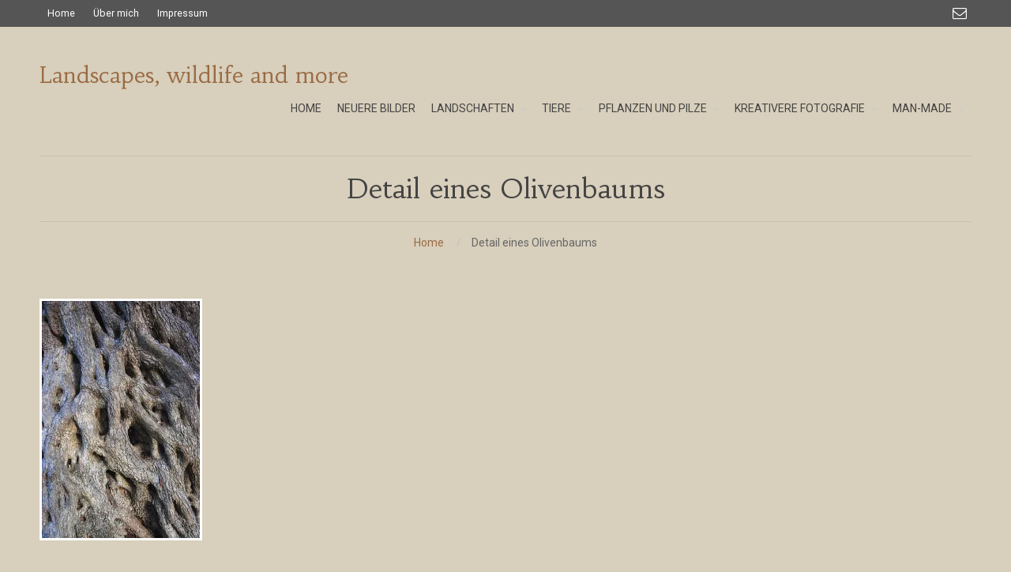

--- FILE ---
content_type: text/html; charset=UTF-8
request_url: https://capturing-the-elements.de/kroatien046-final/
body_size: 8666
content:
<!DOCTYPE html>
<html lang="de">
<head>  
    <title>Detail eines Olivenbaums &#8211; Landscapes, wildlife and more</title>
<meta name='robots' content='max-image-preview:large' />
<link rel='dns-prefetch' href='//secure.gravatar.com' />
<link rel='dns-prefetch' href='//stats.wp.com' />
<link rel='dns-prefetch' href='//v0.wordpress.com' />
<link rel='dns-prefetch' href='//i0.wp.com' />
<link rel='dns-prefetch' href='//c0.wp.com' />
<link rel="alternate" type="application/rss+xml" title="Landscapes, wildlife and more &raquo; Feed" href="https://capturing-the-elements.de/feed/" />
<link rel="alternate" type="application/rss+xml" title="Landscapes, wildlife and more &raquo; Kommentar-Feed" href="https://capturing-the-elements.de/comments/feed/" />
<script type="text/javascript">
window._wpemojiSettings = {"baseUrl":"https:\/\/s.w.org\/images\/core\/emoji\/14.0.0\/72x72\/","ext":".png","svgUrl":"https:\/\/s.w.org\/images\/core\/emoji\/14.0.0\/svg\/","svgExt":".svg","source":{"concatemoji":"https:\/\/capturing-the-elements.de\/wp-includes\/js\/wp-emoji-release.min.js?ver=6.2.8"}};
/*! This file is auto-generated */
!function(e,a,t){var n,r,o,i=a.createElement("canvas"),p=i.getContext&&i.getContext("2d");function s(e,t){p.clearRect(0,0,i.width,i.height),p.fillText(e,0,0);e=i.toDataURL();return p.clearRect(0,0,i.width,i.height),p.fillText(t,0,0),e===i.toDataURL()}function c(e){var t=a.createElement("script");t.src=e,t.defer=t.type="text/javascript",a.getElementsByTagName("head")[0].appendChild(t)}for(o=Array("flag","emoji"),t.supports={everything:!0,everythingExceptFlag:!0},r=0;r<o.length;r++)t.supports[o[r]]=function(e){if(p&&p.fillText)switch(p.textBaseline="top",p.font="600 32px Arial",e){case"flag":return s("\ud83c\udff3\ufe0f\u200d\u26a7\ufe0f","\ud83c\udff3\ufe0f\u200b\u26a7\ufe0f")?!1:!s("\ud83c\uddfa\ud83c\uddf3","\ud83c\uddfa\u200b\ud83c\uddf3")&&!s("\ud83c\udff4\udb40\udc67\udb40\udc62\udb40\udc65\udb40\udc6e\udb40\udc67\udb40\udc7f","\ud83c\udff4\u200b\udb40\udc67\u200b\udb40\udc62\u200b\udb40\udc65\u200b\udb40\udc6e\u200b\udb40\udc67\u200b\udb40\udc7f");case"emoji":return!s("\ud83e\udef1\ud83c\udffb\u200d\ud83e\udef2\ud83c\udfff","\ud83e\udef1\ud83c\udffb\u200b\ud83e\udef2\ud83c\udfff")}return!1}(o[r]),t.supports.everything=t.supports.everything&&t.supports[o[r]],"flag"!==o[r]&&(t.supports.everythingExceptFlag=t.supports.everythingExceptFlag&&t.supports[o[r]]);t.supports.everythingExceptFlag=t.supports.everythingExceptFlag&&!t.supports.flag,t.DOMReady=!1,t.readyCallback=function(){t.DOMReady=!0},t.supports.everything||(n=function(){t.readyCallback()},a.addEventListener?(a.addEventListener("DOMContentLoaded",n,!1),e.addEventListener("load",n,!1)):(e.attachEvent("onload",n),a.attachEvent("onreadystatechange",function(){"complete"===a.readyState&&t.readyCallback()})),(e=t.source||{}).concatemoji?c(e.concatemoji):e.wpemoji&&e.twemoji&&(c(e.twemoji),c(e.wpemoji)))}(window,document,window._wpemojiSettings);
</script>
<style type="text/css">
img.wp-smiley,
img.emoji {
	display: inline !important;
	border: none !important;
	box-shadow: none !important;
	height: 1em !important;
	width: 1em !important;
	margin: 0 0.07em !important;
	vertical-align: -0.1em !important;
	background: none !important;
	padding: 0 !important;
}
</style>
	<link rel='stylesheet' id='wp-block-library-css' href='https://c0.wp.com/c/6.2.8/wp-includes/css/dist/block-library/style.min.css' type='text/css' media='all' />
<style id='wp-block-library-inline-css' type='text/css'>
.has-text-align-justify{text-align:justify;}
</style>
<link rel='stylesheet' id='jetpack-videopress-video-block-view-css' href='https://capturing-the-elements.de/wp-content/plugins/jetpack/jetpack_vendor/automattic/jetpack-videopress/build/block-editor/blocks/video/view.css?minify=false&#038;ver=34ae973733627b74a14e' type='text/css' media='all' />
<link rel='stylesheet' id='mediaelement-css' href='https://c0.wp.com/c/6.2.8/wp-includes/js/mediaelement/mediaelementplayer-legacy.min.css' type='text/css' media='all' />
<link rel='stylesheet' id='wp-mediaelement-css' href='https://c0.wp.com/c/6.2.8/wp-includes/js/mediaelement/wp-mediaelement.min.css' type='text/css' media='all' />
<link rel='stylesheet' id='wp-components-css' href='https://c0.wp.com/c/6.2.8/wp-includes/css/dist/components/style.min.css' type='text/css' media='all' />
<link rel='stylesheet' id='wp-block-editor-css' href='https://c0.wp.com/c/6.2.8/wp-includes/css/dist/block-editor/style.min.css' type='text/css' media='all' />
<link rel='stylesheet' id='wp-nux-css' href='https://c0.wp.com/c/6.2.8/wp-includes/css/dist/nux/style.min.css' type='text/css' media='all' />
<link rel='stylesheet' id='wp-reusable-blocks-css' href='https://c0.wp.com/c/6.2.8/wp-includes/css/dist/reusable-blocks/style.min.css' type='text/css' media='all' />
<link rel='stylesheet' id='wp-editor-css' href='https://c0.wp.com/c/6.2.8/wp-includes/css/dist/editor/style.min.css' type='text/css' media='all' />
<link rel='stylesheet' id='block-robo-gallery-style-css-css' href='https://capturing-the-elements.de/wp-content/plugins/robo-gallery/includes/extensions/block/dist/blocks.style.build.css?ver=3.2.21' type='text/css' media='all' />
<link rel='stylesheet' id='classic-theme-styles-css' href='https://c0.wp.com/c/6.2.8/wp-includes/css/classic-themes.min.css' type='text/css' media='all' />
<style id='global-styles-inline-css' type='text/css'>
body{--wp--preset--color--black: #000000;--wp--preset--color--cyan-bluish-gray: #abb8c3;--wp--preset--color--white: #ffffff;--wp--preset--color--pale-pink: #f78da7;--wp--preset--color--vivid-red: #cf2e2e;--wp--preset--color--luminous-vivid-orange: #ff6900;--wp--preset--color--luminous-vivid-amber: #fcb900;--wp--preset--color--light-green-cyan: #7bdcb5;--wp--preset--color--vivid-green-cyan: #00d084;--wp--preset--color--pale-cyan-blue: #8ed1fc;--wp--preset--color--vivid-cyan-blue: #0693e3;--wp--preset--color--vivid-purple: #9b51e0;--wp--preset--gradient--vivid-cyan-blue-to-vivid-purple: linear-gradient(135deg,rgba(6,147,227,1) 0%,rgb(155,81,224) 100%);--wp--preset--gradient--light-green-cyan-to-vivid-green-cyan: linear-gradient(135deg,rgb(122,220,180) 0%,rgb(0,208,130) 100%);--wp--preset--gradient--luminous-vivid-amber-to-luminous-vivid-orange: linear-gradient(135deg,rgba(252,185,0,1) 0%,rgba(255,105,0,1) 100%);--wp--preset--gradient--luminous-vivid-orange-to-vivid-red: linear-gradient(135deg,rgba(255,105,0,1) 0%,rgb(207,46,46) 100%);--wp--preset--gradient--very-light-gray-to-cyan-bluish-gray: linear-gradient(135deg,rgb(238,238,238) 0%,rgb(169,184,195) 100%);--wp--preset--gradient--cool-to-warm-spectrum: linear-gradient(135deg,rgb(74,234,220) 0%,rgb(151,120,209) 20%,rgb(207,42,186) 40%,rgb(238,44,130) 60%,rgb(251,105,98) 80%,rgb(254,248,76) 100%);--wp--preset--gradient--blush-light-purple: linear-gradient(135deg,rgb(255,206,236) 0%,rgb(152,150,240) 100%);--wp--preset--gradient--blush-bordeaux: linear-gradient(135deg,rgb(254,205,165) 0%,rgb(254,45,45) 50%,rgb(107,0,62) 100%);--wp--preset--gradient--luminous-dusk: linear-gradient(135deg,rgb(255,203,112) 0%,rgb(199,81,192) 50%,rgb(65,88,208) 100%);--wp--preset--gradient--pale-ocean: linear-gradient(135deg,rgb(255,245,203) 0%,rgb(182,227,212) 50%,rgb(51,167,181) 100%);--wp--preset--gradient--electric-grass: linear-gradient(135deg,rgb(202,248,128) 0%,rgb(113,206,126) 100%);--wp--preset--gradient--midnight: linear-gradient(135deg,rgb(2,3,129) 0%,rgb(40,116,252) 100%);--wp--preset--duotone--dark-grayscale: url('#wp-duotone-dark-grayscale');--wp--preset--duotone--grayscale: url('#wp-duotone-grayscale');--wp--preset--duotone--purple-yellow: url('#wp-duotone-purple-yellow');--wp--preset--duotone--blue-red: url('#wp-duotone-blue-red');--wp--preset--duotone--midnight: url('#wp-duotone-midnight');--wp--preset--duotone--magenta-yellow: url('#wp-duotone-magenta-yellow');--wp--preset--duotone--purple-green: url('#wp-duotone-purple-green');--wp--preset--duotone--blue-orange: url('#wp-duotone-blue-orange');--wp--preset--font-size--small: 13px;--wp--preset--font-size--medium: 20px;--wp--preset--font-size--large: 36px;--wp--preset--font-size--x-large: 42px;--wp--preset--spacing--20: 0.44rem;--wp--preset--spacing--30: 0.67rem;--wp--preset--spacing--40: 1rem;--wp--preset--spacing--50: 1.5rem;--wp--preset--spacing--60: 2.25rem;--wp--preset--spacing--70: 3.38rem;--wp--preset--spacing--80: 5.06rem;--wp--preset--shadow--natural: 6px 6px 9px rgba(0, 0, 0, 0.2);--wp--preset--shadow--deep: 12px 12px 50px rgba(0, 0, 0, 0.4);--wp--preset--shadow--sharp: 6px 6px 0px rgba(0, 0, 0, 0.2);--wp--preset--shadow--outlined: 6px 6px 0px -3px rgba(255, 255, 255, 1), 6px 6px rgba(0, 0, 0, 1);--wp--preset--shadow--crisp: 6px 6px 0px rgba(0, 0, 0, 1);}:where(.is-layout-flex){gap: 0.5em;}body .is-layout-flow > .alignleft{float: left;margin-inline-start: 0;margin-inline-end: 2em;}body .is-layout-flow > .alignright{float: right;margin-inline-start: 2em;margin-inline-end: 0;}body .is-layout-flow > .aligncenter{margin-left: auto !important;margin-right: auto !important;}body .is-layout-constrained > .alignleft{float: left;margin-inline-start: 0;margin-inline-end: 2em;}body .is-layout-constrained > .alignright{float: right;margin-inline-start: 2em;margin-inline-end: 0;}body .is-layout-constrained > .aligncenter{margin-left: auto !important;margin-right: auto !important;}body .is-layout-constrained > :where(:not(.alignleft):not(.alignright):not(.alignfull)){max-width: var(--wp--style--global--content-size);margin-left: auto !important;margin-right: auto !important;}body .is-layout-constrained > .alignwide{max-width: var(--wp--style--global--wide-size);}body .is-layout-flex{display: flex;}body .is-layout-flex{flex-wrap: wrap;align-items: center;}body .is-layout-flex > *{margin: 0;}:where(.wp-block-columns.is-layout-flex){gap: 2em;}.has-black-color{color: var(--wp--preset--color--black) !important;}.has-cyan-bluish-gray-color{color: var(--wp--preset--color--cyan-bluish-gray) !important;}.has-white-color{color: var(--wp--preset--color--white) !important;}.has-pale-pink-color{color: var(--wp--preset--color--pale-pink) !important;}.has-vivid-red-color{color: var(--wp--preset--color--vivid-red) !important;}.has-luminous-vivid-orange-color{color: var(--wp--preset--color--luminous-vivid-orange) !important;}.has-luminous-vivid-amber-color{color: var(--wp--preset--color--luminous-vivid-amber) !important;}.has-light-green-cyan-color{color: var(--wp--preset--color--light-green-cyan) !important;}.has-vivid-green-cyan-color{color: var(--wp--preset--color--vivid-green-cyan) !important;}.has-pale-cyan-blue-color{color: var(--wp--preset--color--pale-cyan-blue) !important;}.has-vivid-cyan-blue-color{color: var(--wp--preset--color--vivid-cyan-blue) !important;}.has-vivid-purple-color{color: var(--wp--preset--color--vivid-purple) !important;}.has-black-background-color{background-color: var(--wp--preset--color--black) !important;}.has-cyan-bluish-gray-background-color{background-color: var(--wp--preset--color--cyan-bluish-gray) !important;}.has-white-background-color{background-color: var(--wp--preset--color--white) !important;}.has-pale-pink-background-color{background-color: var(--wp--preset--color--pale-pink) !important;}.has-vivid-red-background-color{background-color: var(--wp--preset--color--vivid-red) !important;}.has-luminous-vivid-orange-background-color{background-color: var(--wp--preset--color--luminous-vivid-orange) !important;}.has-luminous-vivid-amber-background-color{background-color: var(--wp--preset--color--luminous-vivid-amber) !important;}.has-light-green-cyan-background-color{background-color: var(--wp--preset--color--light-green-cyan) !important;}.has-vivid-green-cyan-background-color{background-color: var(--wp--preset--color--vivid-green-cyan) !important;}.has-pale-cyan-blue-background-color{background-color: var(--wp--preset--color--pale-cyan-blue) !important;}.has-vivid-cyan-blue-background-color{background-color: var(--wp--preset--color--vivid-cyan-blue) !important;}.has-vivid-purple-background-color{background-color: var(--wp--preset--color--vivid-purple) !important;}.has-black-border-color{border-color: var(--wp--preset--color--black) !important;}.has-cyan-bluish-gray-border-color{border-color: var(--wp--preset--color--cyan-bluish-gray) !important;}.has-white-border-color{border-color: var(--wp--preset--color--white) !important;}.has-pale-pink-border-color{border-color: var(--wp--preset--color--pale-pink) !important;}.has-vivid-red-border-color{border-color: var(--wp--preset--color--vivid-red) !important;}.has-luminous-vivid-orange-border-color{border-color: var(--wp--preset--color--luminous-vivid-orange) !important;}.has-luminous-vivid-amber-border-color{border-color: var(--wp--preset--color--luminous-vivid-amber) !important;}.has-light-green-cyan-border-color{border-color: var(--wp--preset--color--light-green-cyan) !important;}.has-vivid-green-cyan-border-color{border-color: var(--wp--preset--color--vivid-green-cyan) !important;}.has-pale-cyan-blue-border-color{border-color: var(--wp--preset--color--pale-cyan-blue) !important;}.has-vivid-cyan-blue-border-color{border-color: var(--wp--preset--color--vivid-cyan-blue) !important;}.has-vivid-purple-border-color{border-color: var(--wp--preset--color--vivid-purple) !important;}.has-vivid-cyan-blue-to-vivid-purple-gradient-background{background: var(--wp--preset--gradient--vivid-cyan-blue-to-vivid-purple) !important;}.has-light-green-cyan-to-vivid-green-cyan-gradient-background{background: var(--wp--preset--gradient--light-green-cyan-to-vivid-green-cyan) !important;}.has-luminous-vivid-amber-to-luminous-vivid-orange-gradient-background{background: var(--wp--preset--gradient--luminous-vivid-amber-to-luminous-vivid-orange) !important;}.has-luminous-vivid-orange-to-vivid-red-gradient-background{background: var(--wp--preset--gradient--luminous-vivid-orange-to-vivid-red) !important;}.has-very-light-gray-to-cyan-bluish-gray-gradient-background{background: var(--wp--preset--gradient--very-light-gray-to-cyan-bluish-gray) !important;}.has-cool-to-warm-spectrum-gradient-background{background: var(--wp--preset--gradient--cool-to-warm-spectrum) !important;}.has-blush-light-purple-gradient-background{background: var(--wp--preset--gradient--blush-light-purple) !important;}.has-blush-bordeaux-gradient-background{background: var(--wp--preset--gradient--blush-bordeaux) !important;}.has-luminous-dusk-gradient-background{background: var(--wp--preset--gradient--luminous-dusk) !important;}.has-pale-ocean-gradient-background{background: var(--wp--preset--gradient--pale-ocean) !important;}.has-electric-grass-gradient-background{background: var(--wp--preset--gradient--electric-grass) !important;}.has-midnight-gradient-background{background: var(--wp--preset--gradient--midnight) !important;}.has-small-font-size{font-size: var(--wp--preset--font-size--small) !important;}.has-medium-font-size{font-size: var(--wp--preset--font-size--medium) !important;}.has-large-font-size{font-size: var(--wp--preset--font-size--large) !important;}.has-x-large-font-size{font-size: var(--wp--preset--font-size--x-large) !important;}
.wp-block-navigation a:where(:not(.wp-element-button)){color: inherit;}
:where(.wp-block-columns.is-layout-flex){gap: 2em;}
.wp-block-pullquote{font-size: 1.5em;line-height: 1.6;}
</style>
<link rel='stylesheet' id='ctwg-shortcodes-css' href='https://capturing-the-elements.de/wp-content/plugins/cpo-widgets/css/style.css?ver=6.2.8' type='text/css' media='all' />
<link rel='stylesheet' id='infuse-content-blocks-css' href='https://capturing-the-elements.de/wp-content/plugins/infuse/css/style.css?ver=6.2.8' type='text/css' media='all' />
<link rel='stylesheet' id='wp-image-borders-styles-css' href='https://capturing-the-elements.de/wp-content/plugins/wp-image-borders/wp-image-borders.css?ver=6.2.8' type='text/css' media='all' />
<style id='wp-image-borders-styles-inline-css' type='text/css'>

		.wp-image-borders .alignright,
		.wp-image-borders .alignleft,
		.wp-image-borders .aligncenter,
		.wp-image-borders .alignnone,
		.wp-image-borders .size-auto,
		.wp-image-borders .size-full,
		.wp-image-borders .size-large,
		.wp-image-borders .size-medium,
		.wp-image-borders .size-thumbnail,
		.wp-image-borders .alignright img,
		.wp-image-borders .alignleft img,
		.wp-image-borders .aligncenter img,
		.wp-image-borders .alignnone img,
		.wp-image-borders .size-auto img,
		.wp-image-borders .size-full img,
		.wp-image-borders .size-large img,
		.wp-image-borders .size-medium img,
		.wp-image-borders .size-thumbnail img {
	   border-style: solid !important;
	   border-width: 3px !important;
	   border-radius: 0px !important;
	   border-color: #ffffff !important;
	   -moz-box-shadow: 0px 0px 0px 0px #000000 !important;
	   -webkit-box-shadow: 0px 0px 0px 0px #000000 !important;
	   box-shadow: 0px 0px 0px 0px #000000 !important;
   }
</style>
<link rel='stylesheet' id='cpotheme-base-css' href='https://capturing-the-elements.de/wp-content/themes/illustrious_pro/core/css/base.css?ver=6.2.8' type='text/css' media='all' />
<link rel='stylesheet' id='cpotheme-main-css' href='https://capturing-the-elements.de/wp-content/themes/illustrious_pro/style.css?ver=6.2.8' type='text/css' media='all' />
<link rel='stylesheet' id='jetpack_css-css' href='https://c0.wp.com/p/jetpack/12.5.1/css/jetpack.css' type='text/css' media='all' />
<script type='text/javascript' src='https://capturing-the-elements.de/wp-content/themes/illustrious_pro/core/scripts/html5-min.js?ver=6.2.8' id='cpotheme_html5-js'></script>
<script type='text/javascript' src='https://c0.wp.com/c/6.2.8/wp-includes/js/jquery/jquery.min.js' id='jquery-core-js'></script>
<script type='text/javascript' src='https://c0.wp.com/c/6.2.8/wp-includes/js/jquery/jquery-migrate.min.js' id='jquery-migrate-js'></script>
<link rel="https://api.w.org/" href="https://capturing-the-elements.de/wp-json/" /><link rel="alternate" type="application/json" href="https://capturing-the-elements.de/wp-json/wp/v2/media/746" /><link rel="EditURI" type="application/rsd+xml" title="RSD" href="https://capturing-the-elements.de/xmlrpc.php?rsd" />
<link rel="wlwmanifest" type="application/wlwmanifest+xml" href="https://capturing-the-elements.de/wp-includes/wlwmanifest.xml" />
<link rel='shortlink' href='https://wp.me/a7dyXy-c2' />
<link rel="alternate" type="application/json+oembed" href="https://capturing-the-elements.de/wp-json/oembed/1.0/embed?url=https%3A%2F%2Fcapturing-the-elements.de%2Fkroatien046-final%2F" />
<link rel="alternate" type="text/xml+oembed" href="https://capturing-the-elements.de/wp-json/oembed/1.0/embed?url=https%3A%2F%2Fcapturing-the-elements.de%2Fkroatien046-final%2F&#038;format=xml" />
	<style>img#wpstats{display:none}</style>
		<meta name="viewport" content="width=device-width, initial-scale=1.0, maximum-scale=1.0, user-scalable=0"/>
<meta charset="UTF-8"/>
<style type="text/css" id="custom-background-css">
body.custom-background { background-color: #d8cfbc; }
</style>
	
<!-- Jetpack Open Graph Tags -->
<meta property="og:type" content="article" />
<meta property="og:title" content="Detail eines Olivenbaums" />
<meta property="og:url" content="https://capturing-the-elements.de/kroatien046-final/" />
<meta property="og:description" content="Detail eines Olivenbaums, Insel Pag, Kroatien" />
<meta property="article:published_time" content="2016-03-29T19:33:18+00:00" />
<meta property="article:modified_time" content="2016-08-01T18:54:04+00:00" />
<meta property="og:site_name" content="Landscapes, wildlife and more" />
<meta property="og:image" content="https://capturing-the-elements.de/wp-content/uploads/2016/03/Kroatien046-final.jpg" />
<meta property="og:image:alt" content="" />
<meta property="og:locale" content="de_DE" />
<meta name="twitter:text:title" content="Detail eines Olivenbaums" />
<meta name="twitter:image" content="https://i0.wp.com/capturing-the-elements.de/wp-content/uploads/2016/03/Kroatien046-final.jpg?fit=800%2C1200&#038;ssl=1&#038;w=640" />
<meta name="twitter:card" content="summary_large_image" />

<!-- End Jetpack Open Graph Tags -->
	<style type="text/css">
		body {
						font-size:0.875em; 
						
						font-family:'Roboto'; 
			font-weight:400; 
						
						color:#666666; 
					}
		
		
				.button, .button:link, .button:visited, 
		input[type=submit],
		.tp-caption { 		
			font-family:'Roboto';
			font-weight:400; 
		}
				
		
		h1, h2, h3, h4, h5, h6, .heading, .header .title { 		
						font-family:'Habibi'; 
			font-weight:400; 
						color:#444444;		}
		
		
		.widget-title { 		
			color:#444444;		}
		
		
		.menu-main li a { 		
						font-family:'Roboto'; 
			font-weight:400; 
						color:#444444;		}
		
		.menu-mobile li a { 		
						font-family:'Roboto'; 
			font-weight:400; 
									color:#666666; 
					}
		
		
				a:link, a:visited { color:#996b43; }
		a:hover { color:#996b43; }
		
		
				.primary-color { color:#775555; }
		.primary-color-bg { background-color:#775555; }
		.primary-color-border { border-color:#775555; }
		.menu-item.menu-highlight > a { background-color:#775555; }
		.tp-caption.primary_color_background { background:#775555; }
		.tp-caption.primary_color_text{ color:#775555; }
		.widget_nav_menu a .menu-icon { color:#775555; }
		
		.button, .button:link, .button:visited, input[type=submit] { background-color:#775555; }
		.button:hover, input[type=submit]:hover { background-color:#775555; }
		::selection  { color:#fff; background-color:#775555; }
		::-moz-selection { color:#fff; background-color:#775555; }
		
				
				.secondary-color { color:#666666; }
		.secondary-color-bg { background-color:#666666; }
		.secondary-color-border { border-color:#666666; }
		.tp-caption.secondary_color_background { background:#666666; }
		.tp-caption.secondary_color_text{ color:#666666; }		
			


				.slider-slides { height:400px; }
			</style>
	<style type="text/css">			
				.menu-main .current_page_ancestor > a,
		.menu-main .current-menu-item > a { color:#775555; }
		    </style>
	<style type="text/css" id="wp-custom-css">/*
Welcome to Custom CSS!

To learn how this works, see http://wp.me/PEmnE-Bt
*/</style></head>

<body class="attachment attachment-template-default single single-attachment postid-746 attachmentid-746 attachment-jpeg custom-background  sidebar-none header-normal title-normal footer-normal">
	<div class="outer" id="top">
				<div class="wrapper">
			<div id="topbar" class="topbar dark">
				<div class="container">
					<div id="topmenu" class="topmenu"><div class="menu-meta-navigation-container"><ul id="menu-meta-navigation" class="menu-top"><li id="menu-item-53" class="menu-item menu-item-type-custom menu-item-object-custom menu-item-home menu-normal"><a href="http://capturing-the-elements.de/"><span class="menu-link"><span class="menu-title">Home</span></span></a></li>
<li id="menu-item-54" class="menu-item menu-item-type-post_type menu-item-object-page menu-normal"><a href="https://capturing-the-elements.de/ueber-mich/"><span class="menu-link"><span class="menu-title">Über mich</span></span></a></li>
<li id="menu-item-195" class="menu-item menu-item-type-post_type menu-item-object-page"><a href="https://capturing-the-elements.de/impressum/"><span class="menu-link"><span class="menu-title">Impressum</span></span></a></li>
</ul></div></div><div id="social" class="social"><a class="social-profile" href="mailto:info@capturing-the-elements.de" title="Email" target="_blank"><span class="social-icon">&#xf003</span><span class="social-title">Email</span></a></div>					<div class="clear"></div>
				</div>
			</div>
			<header id="header" class="header">
				<div class="container">
					<div id="logo" class="logo"><span class="title site-title"><a href="https://capturing-the-elements.de">Landscapes, wildlife and more</a></span></div><div id="menu-mobile-open" class=" menu-mobile-open menu-mobile-toggle"></div><ul id="menu-main" class="menu-main"><li id="menu-item-194" class="menu-item menu-item-type-custom menu-item-object-custom menu-item-home menu-normal"><a href="http://capturing-the-elements.de/"><span class="menu-link"><span class="menu-title">Home</span></span></a></li>
<li id="menu-item-1885" class="menu-item menu-item-type-post_type menu-item-object-page"><a href="https://capturing-the-elements.de/neuere-bilder/"><span class="menu-link"><span class="menu-title">Neuere Bilder</span></span></a></li>
<li id="menu-item-47" class="menu-item menu-item-type-post_type menu-item-object-page menu-item-has-children has_children has-children menu-normal"><a href="https://capturing-the-elements.de/landschaften/"><span class="menu-link"><span class="menu-title">Landschaften</span></span></a>
<ul class="sub-menu">
	<li id="menu-item-110" class="menu-item menu-item-type-post_type menu-item-object-page menu-normal"><a href="https://capturing-the-elements.de/landschaften/isental/"><span class="menu-link"><span class="menu-title">Isental und Umgebung</span></span></a></li>
	<li id="menu-item-423" class="menu-item menu-item-type-post_type menu-item-object-page menu-normal"><a href="https://capturing-the-elements.de/landschaften/chiemgau/"><span class="menu-link"><span class="menu-title">Chiemgau</span></span></a></li>
	<li id="menu-item-43" class="menu-item menu-item-type-post_type menu-item-object-page menu-normal"><a href="https://capturing-the-elements.de/landschaften/bayern/"><span class="menu-link"><span class="menu-title">Sonstiges Bayern und Alpen</span></span></a></li>
	<li id="menu-item-109" class="menu-item menu-item-type-post_type menu-item-object-page menu-normal"><a href="https://capturing-the-elements.de/landschaften/kuesten/"><span class="menu-link"><span class="menu-title">Küstenlandschaften</span></span></a></li>
	<li id="menu-item-108" class="menu-item menu-item-type-post_type menu-item-object-page menu-normal"><a href="https://capturing-the-elements.de/landschaften/weltweit/"><span class="menu-link"><span class="menu-title">Landschaften weltweit</span></span></a></li>
	<li id="menu-item-2424" class="menu-item menu-item-type-post_type menu-item-object-page"><a href="https://capturing-the-elements.de/panoramen/"><span class="menu-link"><span class="menu-title">Panoramen</span></span></a></li>
</ul>
</li>
<li id="menu-item-38" class="menu-item menu-item-type-post_type menu-item-object-page menu-item-has-children has_children has-children menu-normal"><a href="https://capturing-the-elements.de/tiere/"><span class="menu-link"><span class="menu-title">Tiere</span></span></a>
<ul class="sub-menu">
	<li id="menu-item-130" class="menu-item menu-item-type-post_type menu-item-object-page menu-normal"><a href="https://capturing-the-elements.de/tiere/saeugetiere/"><span class="menu-link"><span class="menu-title">Säugetiere</span></span></a></li>
	<li id="menu-item-1457" class="menu-item menu-item-type-post_type menu-item-object-page menu-normal"><a href="https://capturing-the-elements.de/tiere/voegel/"><span class="menu-link"><span class="menu-title">Vögel</span></span></a></li>
	<li id="menu-item-131" class="menu-item menu-item-type-post_type menu-item-object-page menu-normal"><a href="https://capturing-the-elements.de/tiere/amphibien-reptilien/"><span class="menu-link"><span class="menu-title">Amphibien und Reptilien</span></span></a></li>
	<li id="menu-item-1731" class="menu-item menu-item-type-post_type menu-item-object-page menu-normal"><a href="https://capturing-the-elements.de/tiere/schmetterlinge/"><span class="menu-link"><span class="menu-title">Schmetterlinge</span></span></a></li>
	<li id="menu-item-128" class="menu-item menu-item-type-post_type menu-item-object-page menu-normal"><a href="https://capturing-the-elements.de/tiere/andere-insekten/"><span class="menu-link"><span class="menu-title">Andere Insekten und Krabbeltiere</span></span></a></li>
</ul>
</li>
<li id="menu-item-84" class="menu-item menu-item-type-post_type menu-item-object-page menu-item-has-children has_children has-children menu-normal"><a href="https://capturing-the-elements.de/pflanzen/"><span class="menu-link"><span class="menu-title">Pflanzen und Pilze</span></span></a>
<ul class="sub-menu">
	<li id="menu-item-127" class="menu-item menu-item-type-post_type menu-item-object-page menu-normal"><a href="https://capturing-the-elements.de/pflanzen/blumen/"><span class="menu-link"><span class="menu-title">Blumen und Blüten</span></span></a></li>
	<li id="menu-item-126" class="menu-item menu-item-type-post_type menu-item-object-page menu-normal"><a href="https://capturing-the-elements.de/pflanzen/baeume/"><span class="menu-link"><span class="menu-title">Bäume und Wälder</span></span></a></li>
	<li id="menu-item-125" class="menu-item menu-item-type-post_type menu-item-object-page menu-normal"><a href="https://capturing-the-elements.de/pflanzen/andere-pflanzen/"><span class="menu-link"><span class="menu-title">Andere Pflanzen</span></span></a></li>
	<li id="menu-item-401" class="menu-item menu-item-type-post_type menu-item-object-page menu-normal"><a href="https://capturing-the-elements.de/pflanzen/pilze/"><span class="menu-link"><span class="menu-title">Pilze</span></span></a></li>
</ul>
</li>
<li id="menu-item-93" class="menu-item menu-item-type-post_type menu-item-object-page menu-item-has-children has_children has-children menu-normal"><a href="https://capturing-the-elements.de/kreative-fotografie/"><span class="menu-link"><span class="menu-title">Kreativere Fotografie</span></span></a>
<ul class="sub-menu">
	<li id="menu-item-438" class="menu-item menu-item-type-post_type menu-item-object-page menu-normal"><a href="https://capturing-the-elements.de/kreative-fotografie/strukturen/"><span class="menu-link"><span class="menu-title">Formen, Strukturen, Details</span></span></a></li>
	<li id="menu-item-1312" class="menu-item menu-item-type-post_type menu-item-object-page menu-normal"><a href="https://capturing-the-elements.de/kreative-fotografie/schnee-und-eis/"><span class="menu-link"><span class="menu-title">Schnee und Eis</span></span></a></li>
	<li id="menu-item-437" class="menu-item menu-item-type-post_type menu-item-object-page menu-normal"><a href="https://capturing-the-elements.de/kreative-fotografie/experimente/"><span class="menu-link"><span class="menu-title">Experimente</span></span></a></li>
</ul>
</li>
<li id="menu-item-1442" class="menu-item menu-item-type-post_type menu-item-object-page menu-item-has-children has_children has-children menu-normal"><a href="https://capturing-the-elements.de/man-made/"><span class="menu-link"><span class="menu-title">Man-Made</span></span></a>
<ul class="sub-menu">
	<li id="menu-item-100" class="menu-item menu-item-type-post_type menu-item-object-page menu-normal"><a href="https://capturing-the-elements.de/man-made/attraktionen/"><span class="menu-link"><span class="menu-title">Architektur und Attraktionen</span></span></a></li>
	<li id="menu-item-1445" class="menu-item menu-item-type-post_type menu-item-object-page menu-normal"><a href="https://capturing-the-elements.de/man-made/mensch/"><span class="menu-link"><span class="menu-title">Mensch in der Natur</span></span></a></li>
</ul>
</li>
</ul>					<div class='clear'></div>
				</div>
			</header>
						<div class="clear"></div>


<section id="pagetitle" class="pagetitle">
	<div class="container">
		<div class="pagetitle-body " >
			<h1 class="pagetitle-title heading">Detail eines Olivenbaums</h1><div id="breadcrumb" class="breadcrumb"><a class="breadcrumb-link" href="https://capturing-the-elements.de">Home</a><span class='breadcrumb-separator'></span><span class='breadcrumb-title'>Detail eines Olivenbaums</span>
</div>		</div>
	</div>
</section>


<div id="main" class="main">
	<div class="container">
		<section id="content" class="content">
									<div id="post-746" class="post-746 attachment type-attachment status-inherit hentry wp-image-borders">
				<div class="page-content">
					<p class="attachment"><a data-gallery="gallery" href='https://i0.wp.com/capturing-the-elements.de/wp-content/uploads/2016/03/Kroatien046-final.jpg?ssl=1'><img width="200" height="300" src="https://i0.wp.com/capturing-the-elements.de/wp-content/uploads/2016/03/Kroatien046-final.jpg?fit=200%2C300&amp;ssl=1" class="attachment-medium size-medium" alt="" decoding="async" loading="lazy" srcset="https://i0.wp.com/capturing-the-elements.de/wp-content/uploads/2016/03/Kroatien046-final.jpg?w=800&amp;ssl=1 800w, https://i0.wp.com/capturing-the-elements.de/wp-content/uploads/2016/03/Kroatien046-final.jpg?resize=100%2C150&amp;ssl=1 100w, https://i0.wp.com/capturing-the-elements.de/wp-content/uploads/2016/03/Kroatien046-final.jpg?resize=200%2C300&amp;ssl=1 200w, https://i0.wp.com/capturing-the-elements.de/wp-content/uploads/2016/03/Kroatien046-final.jpg?resize=683%2C1024&amp;ssl=1 683w" sizes="(max-width: 200px) 100vw, 200px" data-attachment-id="746" data-permalink="https://capturing-the-elements.de/kroatien046-final/" data-orig-file="https://i0.wp.com/capturing-the-elements.de/wp-content/uploads/2016/03/Kroatien046-final.jpg?fit=800%2C1200&amp;ssl=1" data-orig-size="800,1200" data-comments-opened="0" data-image-meta="{&quot;aperture&quot;:&quot;7.1&quot;,&quot;credit&quot;:&quot;&quot;,&quot;camera&quot;:&quot;Canon EOS 20D&quot;,&quot;caption&quot;:&quot;&quot;,&quot;created_timestamp&quot;:&quot;1276637917&quot;,&quot;copyright&quot;:&quot;&quot;,&quot;focal_length&quot;:&quot;22&quot;,&quot;iso&quot;:&quot;400&quot;,&quot;shutter_speed&quot;:&quot;0.04&quot;,&quot;title&quot;:&quot;&quot;,&quot;orientation&quot;:&quot;1&quot;}" data-image-title="Detail eines Olivenbaums" data-image-description="" data-image-caption="&lt;p&gt;Detail eines Olivenbaums, Insel Pag, Kroatien&lt;/p&gt;
" data-medium-file="https://i0.wp.com/capturing-the-elements.de/wp-content/uploads/2016/03/Kroatien046-final.jpg?fit=200%2C300&amp;ssl=1" data-large-file="https://i0.wp.com/capturing-the-elements.de/wp-content/uploads/2016/03/Kroatien046-final.jpg?fit=640%2C960&amp;ssl=1" /></a></p>
									</div>
			</div>
											</section>
				<div class="clear"></div>
	</div>
</div>

						
			<section id="subfooter" class="subfooter secondary-color-bg dark">
	<div class="container">
		<div class="row"></div><div class="clear"></div>	</div>
</section>			
						<footer id="footer" class="footer secondary-color-bg dark">
				<div class="container">
					<div id="footermenu" class="footermenu"><div class="menu-service-menu-container"><ul id="menu-service-menu" class="menu-footer"><li id="menu-item-52" class="menu-item menu-item-type-post_type menu-item-object-page"><a href="https://capturing-the-elements.de/impressum/"><span class="menu-link"><span class="menu-title">Impressum</span></span></a></li>
<li id="menu-item-1734" class="menu-item menu-item-type-custom menu-item-object-custom"><a href="mailto:info@capturing-the-elements.de"><span class="menu-link"><span class="menu-title">info@capturing-the-elements.de</span></span></a></li>
</ul></div></div><div class="footer-content">© 2016 Stefan Masur</div>				</div>
			</footer>
						
			<div class="clear"></div>
		</div><!-- wrapper -->
			</div><!-- outer -->
	<div id="menu-mobile-close" class="menu-mobile-close menu-mobile-toggle"></div><ul id="menu-mobile" class="menu-mobile"><li id="menu-item-194" class="menu-item menu-item-type-custom menu-item-object-custom menu-item-home menu-normal"><a href="http://capturing-the-elements.de/"><span class="menu-link"><span class="menu-title">Home</span></span></a></li>
<li id="menu-item-1885" class="menu-item menu-item-type-post_type menu-item-object-page"><a href="https://capturing-the-elements.de/neuere-bilder/"><span class="menu-link"><span class="menu-title">Neuere Bilder</span></span></a></li>
<li id="menu-item-47" class="menu-item menu-item-type-post_type menu-item-object-page menu-item-has-children has_children has-children menu-normal"><a href="https://capturing-the-elements.de/landschaften/"><span class="menu-link"><span class="menu-title">Landschaften</span></span></a>
<ul class="sub-menu">
	<li id="menu-item-110" class="menu-item menu-item-type-post_type menu-item-object-page menu-normal"><a href="https://capturing-the-elements.de/landschaften/isental/"><span class="menu-link"><span class="menu-title">Isental und Umgebung</span></span></a></li>
	<li id="menu-item-423" class="menu-item menu-item-type-post_type menu-item-object-page menu-normal"><a href="https://capturing-the-elements.de/landschaften/chiemgau/"><span class="menu-link"><span class="menu-title">Chiemgau</span></span></a></li>
	<li id="menu-item-43" class="menu-item menu-item-type-post_type menu-item-object-page menu-normal"><a href="https://capturing-the-elements.de/landschaften/bayern/"><span class="menu-link"><span class="menu-title">Sonstiges Bayern und Alpen</span></span></a></li>
	<li id="menu-item-109" class="menu-item menu-item-type-post_type menu-item-object-page menu-normal"><a href="https://capturing-the-elements.de/landschaften/kuesten/"><span class="menu-link"><span class="menu-title">Küstenlandschaften</span></span></a></li>
	<li id="menu-item-108" class="menu-item menu-item-type-post_type menu-item-object-page menu-normal"><a href="https://capturing-the-elements.de/landschaften/weltweit/"><span class="menu-link"><span class="menu-title">Landschaften weltweit</span></span></a></li>
	<li id="menu-item-2424" class="menu-item menu-item-type-post_type menu-item-object-page"><a href="https://capturing-the-elements.de/panoramen/"><span class="menu-link"><span class="menu-title">Panoramen</span></span></a></li>
</ul>
</li>
<li id="menu-item-38" class="menu-item menu-item-type-post_type menu-item-object-page menu-item-has-children has_children has-children menu-normal"><a href="https://capturing-the-elements.de/tiere/"><span class="menu-link"><span class="menu-title">Tiere</span></span></a>
<ul class="sub-menu">
	<li id="menu-item-130" class="menu-item menu-item-type-post_type menu-item-object-page menu-normal"><a href="https://capturing-the-elements.de/tiere/saeugetiere/"><span class="menu-link"><span class="menu-title">Säugetiere</span></span></a></li>
	<li id="menu-item-1457" class="menu-item menu-item-type-post_type menu-item-object-page menu-normal"><a href="https://capturing-the-elements.de/tiere/voegel/"><span class="menu-link"><span class="menu-title">Vögel</span></span></a></li>
	<li id="menu-item-131" class="menu-item menu-item-type-post_type menu-item-object-page menu-normal"><a href="https://capturing-the-elements.de/tiere/amphibien-reptilien/"><span class="menu-link"><span class="menu-title">Amphibien und Reptilien</span></span></a></li>
	<li id="menu-item-1731" class="menu-item menu-item-type-post_type menu-item-object-page menu-normal"><a href="https://capturing-the-elements.de/tiere/schmetterlinge/"><span class="menu-link"><span class="menu-title">Schmetterlinge</span></span></a></li>
	<li id="menu-item-128" class="menu-item menu-item-type-post_type menu-item-object-page menu-normal"><a href="https://capturing-the-elements.de/tiere/andere-insekten/"><span class="menu-link"><span class="menu-title">Andere Insekten und Krabbeltiere</span></span></a></li>
</ul>
</li>
<li id="menu-item-84" class="menu-item menu-item-type-post_type menu-item-object-page menu-item-has-children has_children has-children menu-normal"><a href="https://capturing-the-elements.de/pflanzen/"><span class="menu-link"><span class="menu-title">Pflanzen und Pilze</span></span></a>
<ul class="sub-menu">
	<li id="menu-item-127" class="menu-item menu-item-type-post_type menu-item-object-page menu-normal"><a href="https://capturing-the-elements.de/pflanzen/blumen/"><span class="menu-link"><span class="menu-title">Blumen und Blüten</span></span></a></li>
	<li id="menu-item-126" class="menu-item menu-item-type-post_type menu-item-object-page menu-normal"><a href="https://capturing-the-elements.de/pflanzen/baeume/"><span class="menu-link"><span class="menu-title">Bäume und Wälder</span></span></a></li>
	<li id="menu-item-125" class="menu-item menu-item-type-post_type menu-item-object-page menu-normal"><a href="https://capturing-the-elements.de/pflanzen/andere-pflanzen/"><span class="menu-link"><span class="menu-title">Andere Pflanzen</span></span></a></li>
	<li id="menu-item-401" class="menu-item menu-item-type-post_type menu-item-object-page menu-normal"><a href="https://capturing-the-elements.de/pflanzen/pilze/"><span class="menu-link"><span class="menu-title">Pilze</span></span></a></li>
</ul>
</li>
<li id="menu-item-93" class="menu-item menu-item-type-post_type menu-item-object-page menu-item-has-children has_children has-children menu-normal"><a href="https://capturing-the-elements.de/kreative-fotografie/"><span class="menu-link"><span class="menu-title">Kreativere Fotografie</span></span></a>
<ul class="sub-menu">
	<li id="menu-item-438" class="menu-item menu-item-type-post_type menu-item-object-page menu-normal"><a href="https://capturing-the-elements.de/kreative-fotografie/strukturen/"><span class="menu-link"><span class="menu-title">Formen, Strukturen, Details</span></span></a></li>
	<li id="menu-item-1312" class="menu-item menu-item-type-post_type menu-item-object-page menu-normal"><a href="https://capturing-the-elements.de/kreative-fotografie/schnee-und-eis/"><span class="menu-link"><span class="menu-title">Schnee und Eis</span></span></a></li>
	<li id="menu-item-437" class="menu-item menu-item-type-post_type menu-item-object-page menu-normal"><a href="https://capturing-the-elements.de/kreative-fotografie/experimente/"><span class="menu-link"><span class="menu-title">Experimente</span></span></a></li>
</ul>
</li>
<li id="menu-item-1442" class="menu-item menu-item-type-post_type menu-item-object-page menu-item-has-children has_children has-children menu-normal"><a href="https://capturing-the-elements.de/man-made/"><span class="menu-link"><span class="menu-title">Man-Made</span></span></a>
<ul class="sub-menu">
	<li id="menu-item-100" class="menu-item menu-item-type-post_type menu-item-object-page menu-normal"><a href="https://capturing-the-elements.de/man-made/attraktionen/"><span class="menu-link"><span class="menu-title">Architektur und Attraktionen</span></span></a></li>
	<li id="menu-item-1445" class="menu-item menu-item-type-post_type menu-item-object-page menu-normal"><a href="https://capturing-the-elements.de/man-made/mensch/"><span class="menu-link"><span class="menu-title">Mensch in der Natur</span></span></a></li>
</ul>
</li>
</ul><link rel='stylesheet' id='cpotheme-font-habibi-css' href='//fonts.googleapis.com/css?family=Habibi&#038;ver=6.2.8' type='text/css' media='all' />
<link rel='stylesheet' id='cpotheme-font-roboto-css' href='//fonts.googleapis.com/css?family=Roboto&#038;ver=6.2.8' type='text/css' media='all' />
<link rel='stylesheet' id='cpotheme-fontawesome-css' href='https://capturing-the-elements.de/wp-content/themes/illustrious_pro/core/css/icon-fontawesome.css?ver=6.2.8' type='text/css' media='all' />
<link rel='stylesheet' id='cpotheme-magnific-css' href='https://capturing-the-elements.de/wp-content/themes/illustrious_pro/core/css/magnific.css?ver=6.2.8' type='text/css' media='all' />
<script type='text/javascript' src='https://capturing-the-elements.de/wp-content/plugins/jetpack/jetpack_vendor/automattic/jetpack-image-cdn/dist/image-cdn.js?minify=false&#038;ver=132249e245926ae3e188' id='jetpack-photon-js'></script>
<script type='text/javascript' src='https://c0.wp.com/c/6.2.8/wp-includes/js/comment-reply.min.js' id='comment-reply-js'></script>
<script type='text/javascript' src='https://capturing-the-elements.de/wp-content/themes/illustrious_pro/core/scripts/core.js?ver=6.2.8' id='cpotheme_core-js'></script>
<script type='text/javascript' src='https://c0.wp.com/p/jetpack/12.5.1/_inc/build/widgets/eu-cookie-law/eu-cookie-law.min.js' id='eu-cookie-law-script-js'></script>
<script type='text/javascript' src='https://capturing-the-elements.de/wp-content/plugins/page-links-to/dist/new-tab.js?ver=3.3.7' id='page-links-to-js'></script>
<script type='text/javascript' src='https://capturing-the-elements.de/wp-content/plugins/wp-gallery-custom-links/wp-gallery-custom-links.js?ver=1.1' id='wp-gallery-custom-links-js-js'></script>
<script defer type='text/javascript' src='https://stats.wp.com/e-202604.js' id='jetpack-stats-js'></script>
<script type='text/javascript' id='jetpack-stats-js-after'>
_stq = window._stq || [];
_stq.push([ "view", {v:'ext',blog:'106667004',post:'746',tz:'1',srv:'capturing-the-elements.de',j:'1:12.5.1'} ]);
_stq.push([ "clickTrackerInit", "106667004", "746" ]);
</script>
<script type='text/javascript' src='https://capturing-the-elements.de/wp-content/themes/illustrious_pro/core/scripts/jquery-magnific-min.js?ver=6.2.8' id='cpotheme-magnific-js'></script>
</body>
</html>


--- FILE ---
content_type: text/css
request_url: https://capturing-the-elements.de/wp-content/themes/illustrious_pro/style.css?ver=6.2.8
body_size: 20706
content:
/*
Theme Name:Illustrious Pro
Theme URI:http://www.cpothemes.com
Description:A professional WordPress theme with a simple, straight-forward design perfect for portfolio website.
Tags:business, product, portfolio, blog, creative, responsive, customizable, fluid, clean, crisp
Author:CPOThemes
Author URI:http://www.cpothemes.com
Version:1.3.0
License:GNU General Public License 2.0
License URI:license.txt
*/


/* --------------------------------------------------------------
1. GENERAL ELEMENTS
-------------------------------------------------------------- */

/* BODY */
body { font-family:Arial, Helvetica, sans-serif; background:#f5f5f5; color:#777; font-size:0.875em; line-height:1.6; }

/* HEADINGS */
h1, h2, h3, h4, h5, h6 { color:#444; line-height:1.2; margin:0 0 20px; }
h1 { font-size:2.5em; } 
h2 { font-size:2em; } 
h3 { font-size:1.5em; } 
h4 { font-size:1.3em; } 
h5 { font-size:1.2em; } 
h6 { font-size:1.1em; }

/* HYPERLINKS */
a:link, a:visited { color:#d7586c; text-decoration:none; }
a:hover { color:#f78; text-decoration:underline; }

/* CITATIONS */
blockquote { display:block; font-style:italic; padding:0 5%; margin:25px 0; }
blockquote cite, blockquote em, blockquote i { font-style:normal; }

/* FORMS */
input[type=text], input[type=password], input[type=input], 
input[type=tel], input[type=url], input[type=email], 
input[type=number], input[type=range], input[type=search], input[type=color], 
input[type=time], input[type=week], input[type=month], input[type=date], input[type=datetime], 
textarea, select { border:1px solid #ddd; padding:8px 6px; background:#fff; border-width:1px 1px 2px; }
input[type=submit] { width:auto; -webkit-appearance:none; }

/* MAIN THEME COLORS */
.primary-color { color:#E85F52; }
.primary-color-bg { background-color:#E85F52; }
.secondary-color { color:#555; }
.secondary-color-bg { background-color:#555; }

/* SHORTCODE CUSTOM STYLING */
.button, .button:visited, input[type=submit] { border-radius:3px; border:none; padding:10px 30px; text-shadow:none; background:#9FC748; border-color:#c15289; }
.button:hover, input[type=submit]:hover { background:#e7a; }


/* --------------------------------------------------------------
2. LAYOUT
-------------------------------------------------------------- */

/* WRAPPERS */
.wrapper { margin:0 auto; }


/* TOPMENU */
.topbar { display:block; background:#555; line-height:34px; font-size:0.9em; }


/* SOCIAL ICONS */
.social { float:right; text-align:right; padding:0; width:auto; }
.social .social-profile { display:block; float:left; color:#999; margin:0; width:30px; font-size:18px;  text-align:center; }
.social .social-profile .social-title { display:none; }
.social .social-profile:hover { text-decoration:none; }


/* HEADER */
.header { position:relative; width:100%; padding:40px 0; }
.header .logo { float:left; padding-top:0; }
.header .header-content { float:right; padding:0 0 0 20px; }


/* HOMEPAGE SLIDES */
.slider { padding:0; margin:0 0 30px; position:relative; text-align:center; -moz-transition:0.3s all; -webkit-transition:0.3s all; transition:0.3s all; }
.slider-slides { display:block; overflow:hidden; padding:0; margin:0; height:500px; box-shadow:0 2px 2px 0 rgba(0,0,0,0.2); }
.slider-slides .slide { overflow:hidden; border:20px solid #fff; background-position:center; background-size:cover; position:relative; list-style:none; width:100%; height:100%; margin:0; padding:0; -moz-box-sizing:border-box; -webkit-box-sizing:border-box; box-sizing:border-box; }
.slider-slides .slide-body { position:relative; height:inherit; top:0; left:0; width:100%; }
.slider-slides .container {  }
.slider-slides .slide-image { position:relative; float:right; padding:0; width:48%; top:15%; }
.slider-slides .slide-image img { display:block; margin:0 auto; }
.slider-slides .slide-caption { overflow:hidden; position:relative; height:100%; background:rgba(255,255,255,0.5); float:left; padding:30px; width:35%; text-align:left; }
.slider-slides .slide-caption p:last-child { margin-bottom:0; }
.slider-slides .slide-title { font-size:2em; }
.slider-slides .slide-content { position:relative; font-size:1.2em; margin:0 0 30px; }
/* Slide Positions */
.slider-slides .slide-right .slide-caption { float:right; }
.slider-slides .slide-right .slide-image { float:left; }
.slider-slides .slide-center .slide-body { width:100%; left:0; }
.slider-slides .slide-center .slide-caption { float:none; padding:30px 25%; width:auto; height:auto; text-align:center; }
.slider-slides .slide-center .slide-image { float:none; margin:0 20%; width:60%; }
/* Slide Colors */
.slider-slides .dark .slide-caption { background:rgba(0,0,0,0.3); }
/* Slider Controls */
.slider-prev, 
.slider-next { -moz-transition:0.4s all; -webkit-transition:0.4s all; transition:0.4s all; opacity:0; }
.slider:hover .slider-prev, 
.slider:hover .slider-next { opacity:1; }
.slider-prev, 
.slider-next { position:absolute; width:50px; height:100px; font-size:30px; line-height:100px; margin-top:-50px; top:50%; background:#fff; text-align:center; color:#bbb; z-index:999; border-radius:2px; cursor:pointer; }
.slider-prev { left:0; }
.slider-prev:before { font-family:'fontawesome'; content:'\f104'; }
.slider-next { right:0; }
.slider-next:before { font-family:'fontawesome'; content:'\f105'; }
/* Transitions */
.slider-slides .slide-body .slide-image { -moz-transform:translateX(20px); -webkit-transform:translateX(20px); transform:translateX(20px); opacity:0; -moz-transition:1s all; -webkit-transition:1s all; transition:1s all; }
.slider-slides .cycle-slide-active .slide-image { -moz-transform:none; -webkit-transform:none; transform:none; opacity:1; }
.slider-slides .cycle-slide-active .slide-image { -moz-transition-delay:0.8s; -webkit-transition-delay:0.8s; transition-delay:0.8s; }




/* BREADCRUMBS */
.breadcrumb { margin:15px 0 0; }
.breadcrumb-separator{ position:relative; padding-right:20px; margin-right:15px; }
.breadcrumb-separator:before { display:block; position:absolute; top:50%; right:0; list-style:none; font-family:'fontawesome'; content:'/'; font-weight:bold; font-size:12px; color:#aaa; margin-top:-5px; line-height:10px; opacity:0.5; }
.breadcrumb-separator { }
.breadcrumb-link :first-child{}
.breadcrumb-link :hover{}
.breadcrumb-title{}


/* PAGE BANNERS AND TITLES */
.pagetitle { padding:0; margin:0; text-align:center; }
.pagetitle .pagetitle-body { padding:0 0 30px; background-size:cover; background-size:no-repeat; background-position:center; }
.pagetitle .pagetitle-background { padding:40px 30px; border:20px solid #fff; box-shadow:0 2px 2px 0 rgba(0,0,0,0.2); }
.pagetitle .pagetitle-title { margin:0; border:1px solid rgba(0,0,0,0.08); border-width:1px 0; padding:20px 0; font-size:2.5em; }
.pagetitle-background .pagetitle-title { border:1px solid rgba(255,255,255,0.15); border-width:1px 0; }


/* HOMEPAGE TAGLINE */
.tagline { font-size:2.5em; text-align:center; opacity:0.5; margin:50px auto; max-width:800px; line-height:1.2; }
.tagline-content { padding:0 20%; }


/* HOMEPAGE MINI FEATURES */
.features { margin:0; padding:0 0 0; }
.features .feature { margin-bottom:40px; padding:20px; background:#fff; box-shadow:0 2px 2px 0 rgba(0,0,0,0.2); }
.features .feature .feature-image { display:block; position:relative; margin:0 0 20px; border-radius:2px; overflow:hidden; }
.features .feature .feature-icon { position:absolute; top:50%; left:50%; font-family:'fontawesome'; text-align:center; width:100px; height:100px; color:#fff; margin:-50px 0 0 -50px; font-size:50px; z-index:99; line-height:100px; }
.features .feature .feature-title { margin:0 0 5px; }
.features .feature .feature-content { margin:0; }
.features .feature .feature-content p:last-child { margin:0; }


/* PAGE CONTENT */
.main { }


/* SIDEBARS */
.widget { overflow:hidden; margin:0 0 30px; }
.widget .widget-title { border-bottom:1px solid rgba(0,0,0,0.08); padding-bottom:5px; }
.dark .widget .widget-title { border-bottom:1px solid rgba(255,255,255,0.10); }
.widget ul li { position:relative; padding:0 0 0 20px; margin:0 0 8px; }
.widget ul li:before { display:block; position:absolute; top:1em; left:0; font-family:'fontawesome'; content:'\f0da'; font-size:10px; color:#bbb; margin-top:-7px; line-height:1.6; }


/* FOOTER */
.subfooter { overflow:hidden; padding:40px 0 10px;  }
.footer {  overflow:hidden; padding:30px 0; clear:both; color:#aaa; text-transform:uppercase; border-top:1px solid rgba(255,255,255,0.1); }


/* --------------------------------------------------------------
3. NAVIGATION
-------------------------------------------------------------- */

/* TOP MENU */
.topmenu { float:left; }


/* MAIN MENU */
.menu-main { padding-top:0; float:right; }
/* Menu Elements */
.menu-main li a { text-transform:uppercase; padding:10px; font-size:1em; color:#777; }
.menu-main li a .menu-description { display:none; }
.menu-main li:hover > a, 
.menu-main li a:hover {  }
/* Current item highlight both normally and on hover */
.menu-main .current-menu-ancestor > a, 
.menu-main .current-menu-item > a { color:#a66; }
.menu-main .current_page_ancestor > a:hover, 
.menu-main .current-menu-item > a:hover { }
/* Children Elements */
.menu-main .has-children:before { color:#ccc; content:'\f0d7'; font-size:10px; }
.menu-main li ul { margin:0; background:#fff; background:#fff; padding:10px; box-shadow:0 2px 3px 0px rgba(0,0,0,0.2); }
.menu-main li ul ul { top:-10px; }
.menu-main > li > ul:before { visibility:hidden; content:' '; opacity:0; margin:0; position:absolute; top:0; left:20px; margin:-7px 0 0; border-bottom:7px solid #fff; border-left:7px solid transparent; border-right:7px solid transparent; z-index:9999; }
.menu-main li ul li a { text-transform:none; font-size:0.9em; background:#f8f8f8; }
.menu-main li ul li:hover > a, 
.menu-main li ul li a:hover { background-color:none; }


/* FOOTER MENU */
.footermenu { float:right; }
.menu-footer { text-align:left; margin:0; }
.menu-footer li a { font-weight:bold; }
.menu-footer li ul li a { font-weight:normal; font-size:0.9em; }


/* SUBMENU NAVIGATION */
.menu-sub { }
.menu-sub li { }
.menu-sub li a { margin:0 10px 10px 0; }


/* PORTFOLIO NAVIGATION */
.menu-portfolio { overflow:hidden; margin:0 0 40px; padding:0; background:#fff; box-shadow:0 2px 2px 0 rgba(0,0,0,0.2); }
.menu-portfolio .menu-item { float:left; padding:10px 20px; display:block; margin:0; border-left:1px solid #eee; }
.menu-portfolio .menu-item:first-child { border-left:none; }
.menu-portfolio .menu-item:hover { text-decoration:none; }
.menu-portfolio .current_page_item, .menu-portfolio .current-cat { border-bottom:0; }
.menu-portfolio .current_page_item a, .menu-portfolio .current-cat a { color:#999; background:#fff; }
.menu-portfolio .current_page_item  ul li a, .menu-portfolio .current-cat ul li a { color:#222; background:none; }


/* NEXT/PREV POST NAVIGATION */
.navigation { padding:0; background:#fff; box-shadow:0 2px 2px 0 rgba(0,0,0,0.2); }
.navigation .nav-prev,
.navigation .nav-next { padding:0 30px; }
.navigation .nav-prev:before { display:block; position:absolute; top:50%; left:0; list-style:none; font-family:'fontawesome'; content:'\f104'; font-size:30px; color:#999; margin-top:-15px; line-height:30px; }
.navigation .nav-next:before { display:block; position:absolute; top:50%; right:0; list-style:none; font-family:'fontawesome'; content:'\f105'; font-size:30px; color:#999; margin-top:-15px; line-height:30px; }


/* NUMBERED PAGINATION */
.pagination {}
.pagination ul { display:inline-block; padding:0; background:#fff; box-shadow:0 2px 2px 0 rgba(0,0,0,0.2); }
.pagination .current { background:none; color:#999; }
.pagination span, 
.pagination a { border-radius:3px; }


/* NUMBERED PAGINATION FOR SINGLE POSTS */
.postpagination span { }
.postpagination a span { }


/* --------------------------------------------------------------
4. POSTS & PAGES
-------------------------------------------------------------- */

/* POSTS */
.post  { margin:0 0 50px; }
.post .post-image { float:left; width:36%; padding:20px; background:#fff; box-shadow:0 2px 2px 0 rgba(0,0,0,0.2); margin:0 0 20px; -moz-box-sizing:border-box; -webkit-box-sizing:border-box; box-sizing:border-box; }
.post .post-image img { display:block; margin:0; line-height:0em; width:100%; height:auto; border-radius:2px; }
.post .post-body { }
.post .post-body-image { margin-left:40%; }
.post .post-title { padding:0; margin:0 0 10px 0; }
.post .post-title a { color:inherit; }
.post .post-byline { overflow:hidden; padding:0; margin:0; color:#aaa; font-size:0.8em; }
.post .post-byline div { float:left; position:relative; padding:0 22px 0 0; margin-bottom:10px; }
.post .post-byline div:last-child { padding-right:0; }
.post .post-tags { display:block; margin:0 0 30px 0; }
.post .post-content { padding:0; margin:0 0 15px 0; }
.post .post-content p:last-child { margin-bottom:0; }
.post .readmore { margin:10px 0 0; }
/* SINGLE POST VIEW */
.single .post .post-image { float:none; width:auto; margin:0 0 20px; }
.single .post .post-body { margin-left:0; }


/* AUTHOR BIOS */
.author-info { clear:both; padding:20px; margin:0 0 40px; background:#fff; box-shadow:0 2px 2px 0 rgba(0,0,0,0.2); }
.author-info .author-image { float:left; margin:0; width:100px; border-radius:3px; }
.author-info .author-image img { display:block; line-height:0; margin:0; border-radius:3px; }
.author-info .author-body { margin-left:120px; }
.author-info .author-name { margin:0 0 10px; }
.author-info .author-description { margin:0 0 10px; }
.author-info .author-social { margin:0 0 0; }
.author-info .author-social a { margin-right:15px; }


/* INDIVIDUAL PORTFOLIO ITEMS */
.cpo_portfolio .portfolio-media { padding:20px; background:#fff; box-shadow:0 2px 2px 0 rgba(0,0,0,0.2); margin:0 0 30px; }
.cpo_portfolio .portfolio-media > img { display:block; }
.cpo_portfolio .portfolio-details { padding-left:5%; margin-bottom:30px; padding:15px 30px 30px; -moz-box-sizing:border-box; -webkit-box-sizing:border-box; box-sizing:border-box; border-radius:2px; }
.cpo_portfolio .portfolio-details div { margin:15px 0 0; border-top:1px solid #fff; padding:15px 0 0 30px; position:relative; }
.cpo_portfolio .portfolio-details p:last-child { margin:0; }
.cpo_portfolio .portfolio-details div:first-child { margin:0; border-top:none; }
.cpo_portfolio .portfolio-details .details-icon { position:absolute; display:block; width:15px; margin-top:1px; font-size:1.3em; text-align:center; left:0; top:17px; }
.cpo_portfolio .portfolio-content { }


/* SECTION HEADINGS */
.fancy-heading { overflow:hidden; margin:0 0 40px; font-size:1.7em; text-align:center; }
.fancy-heading .fancy-heading-content { display:inline; position:relative; line-height:0.5; }
.fancy-heading .fancy-heading-content:before,
.fancy-heading .fancy-heading-content:after { content:' '; position:absolute; background:rgba(0,0,0,0.08); top:48%; height:1px; width:1000px; }
.fancy-heading .fancy-heading-content:before { right:100%; margin-right:25px; }
.fancy-heading .fancy-heading-content:after { left:100%; margin-left:25px; }


/* PORTFOLIO SHOWCASE */
.portfolio { clear:both; padding:0; }
.portfolio-heading { margin:0 0 40px; }
.portfolio-content { overflow:hidden; }
.portfolio-item { display:block; overflow:hidden; position:relative; margin-bottom:40px; padding:20px; background:#fff; box-shadow:0 2px 2px 0 rgba(0,0,0,0.2); }
.portfolio-item-image { display:block; overflow:hidden; margin:0 0 20px; }
.portfolio-item-image img { display:block; max-width:100%; margin:0 auto; width:100%; height:auto; border-radius:2px; line-height:0; -moz-transition:0.3s all; -webkit-transition:0.3s all; transition:0.3s all; }
.portfolio-item .portfolio-item-overlay { opacity:0; position:absolute; top:0; bottom:0; left:0; right:0; text-align:center; -moz-transition:0.3s all; -webkit-transition:0.3s all; transition:0.3s all; -ms-filter:"progid:DXImageTransform.Microsoft.Alpha(Opacity=0)"; z-index:9999; }
.portfolio-item .portfolio-item-overlay:before { display:block; position:absolute; bottom:0; left:50%; font-family:'fontawesome'; content:'\f107'; font-size:18px; color:#fff; margin:0 0 0 -15px; width:30px; height:30px; line-height:30px; border:2px solid #fff; border-radius:50%; opacity:0; -moz-transition:0.4s all; -webkit-transition:0.4s all; transition:0.4s all; }
.portfolio-item .portfolio-item-title { margin:0 0 10px; font-size:1.2em; }
.portfolio-item .portfolio-item-description { }
.portfolio-item .portfolio-item-description p:last-child { margin-bottom:0; }
.portfolio-item a:hover { text-decoration:none; }
.portfolio-item:hover .portfolio-item-overlay { opacity:1; }
.portfolio-item:hover .portfolio-item-overlay:before { margin-bottom:20px; opacity:1; }


/* --------------------------------------------------------------
5. COMMENTS
-------------------------------------------------------------- */


/* COMMENTS */
.comments { clear:both; margin:0; }
.commentlist { list-style:none; padding:0; margin:0 0 30px; }
.comment { overflow:hidden; list-style:none; margin:0 0 10px; padding:0; }
.comment .comment-avatar { float:left; background:#fff; margin:5px 0 0; padding:5px; box-shadow:0 2px 2px 0 rgba(0,0,0,0.2); }
.comment .comment-avatar img { border-radius:2px; display:block; }
.comment .comment-title { padding:0; margin-left:80px; border-bottom:1px solid rgba(0,0,0,0.08); padding-bottom:5px; }
.comment .comment-author { display:block; font-size:1.3em; }
.comment .comment-date { font-size:0.9em; }
.comment .comment-approval { display:block; padding:0 10px 0; margin:0; }
.comment .comment-content { margin:10px 0 30px 80px; padding:0; }
.comment .comment-options { overflow:hidden; float:right; text-align:right; border-radius:2px; font-size:0.9em; }
.comment .comment-options a { margin-left:10px; }
.comment .comment-options a:first-child { margin:0; }
/* Contents Styling for Comment Body */
.comment .comment-content ul, .comment .comment-content ol { margin-bottom:18px; }
.comment .comment-content p:last-child { margin-bottom:6px; }
.comment .comment-content blockquote p:last-child { margin-bottom:24px; }
/* Nested Comments */
.comment .children { list-style:none; margin:0 0 0 50px; }
/* Pingbacks & Trackbacks */
.comments ol.pinglist { margin:0; }
.comments .pingback { list-style:none; margin:0 0 10px 0; }
.comments .pingback .url { font-style:italic; }


/* COMMENT FORM */
.comment-respond { margin:30px 0; overflow:hidden; position:relative; }
.comment-respond p { overflow:hidden; }
/* Fields */
.comment-respond .comment-notes { display:none; }
.comment-respond .required { color:#ff4b33; }
.comment-respond label{ display:block; padding:5px 0; }
.comment-respond textarea{ height:200px; max-height:400px; min-height:200px; resize:vertical; }
/* Nested Form */
#cancel-comment-reply-link { float:right; display:block; font-size:0.9em; }
/* Allowed Tags */
.comment-respond .form-allowed-tags { display:none; color:#888; font-size:0.9em; }
.comment-respond .form-allowed-tags code { display:block; font-size:0.9em; }
.comment-respond .form-submit { }


/* --------------------------------------------------------------
RESPONSIVE STYLES
-------------------------------------------------------------- */


/* LARGE SCREENS */
@media screen and (min-width: 1280px){}


/* TABLET SCREENS (LANDSCAPE) */
@media screen and (max-width: 1024px){}


/* TABLET PORTRAIT */
@media screen and (max-width: 800px){
    
	.header .logo { float:left; }
	
	.pagetitle .pagetitle-title { font-size:2em; }
	
	.menu-main li ul { padding:0; }
	.menu-main li ul li a { background:#fff; }
	
	.slider .slider-slides .slide-content { bottom:10px; left:10px; right:10px; top:auto; width:auto; min-width:0px; padding:10px; }
	.slider-slides .slide-image { padding:10px; }
	.slider-prev, .slider-next { width:30px; height:60px; font-size:20px; line-height:60px; margin-top:-30px; opacity:0.4; }
	
	.minifeatures .feature { padding:10px; }
	.portfolio-item { padding:10px; }
}


/* SMARTPHONE */
@media only screen and (max-width: 600px){
	
	.topmenu { display:none; }
	.header { padding:20px 0; }
	
	.social { float:left; }
	
	/* NAVIGATION */
	.menu-top { text-align:center;  }
	.menu-top li { display:inline-block; }
	.menu-top li a { margin:0 auto; }
	
	.footermenu { float:none; }
	.menu-footer li a { margin:0 10px 10px 0; }
	
	.post .post-image { float:none; width:auto; margin:0 0 20px; }
	.post .post-body { margin-left:0; }
}